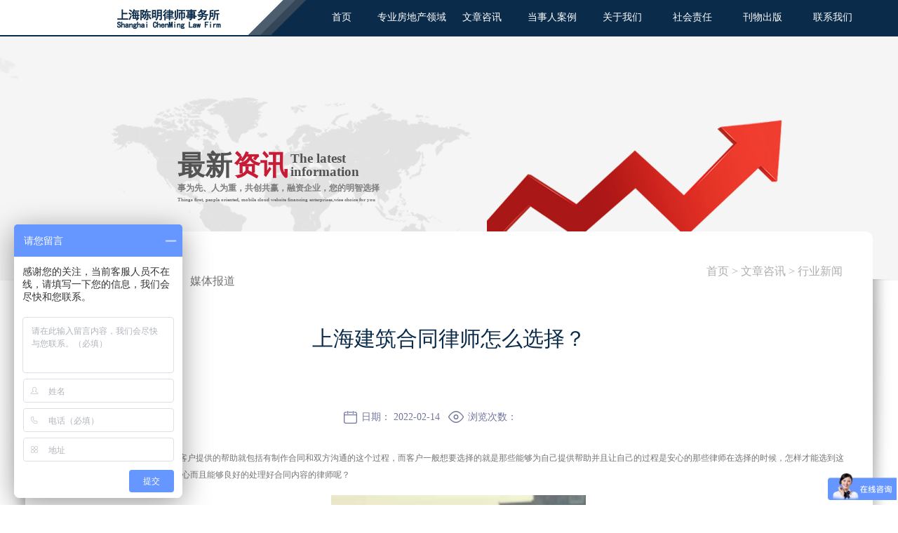

--- FILE ---
content_type: text/html;charset=utf-8
request_url: http://www.chenminglaw.com/news_view.aspx?TypeId=5&Id=953&FId=t2:5:2
body_size: 8971
content:
<!DOCTYPE HTML PUBLIC "-//W3C//DTD HTML 4.01 Transitional//EN" "http://www.w3c.org/TR/1999/REC-html401-19991224/loose.dtd">


<html lang="zh-cn" xmlns="http://www.w3.org/1999/xhtml">
<head><title>
	上海建筑合同律师怎么选择？_上海建筑合同律师-上海陈明律师事务所
</title><meta name="keywords" content="上海建筑合同律师"/><meta name="description" content="上海建筑合同律师会为客户提供的帮助就包括有制作合同和双方沟通的这个过程，而客户一般想要选择的就是那些能够为自己提供帮助并且让自己的过程是安心的那些律师在选择的时候，怎样才能选到这类能够让自己不用过多进行担心而且能够良好的处理好合同内容的律师呢？一.有名气的一般比较良好的上海建筑合同律师会有着良好的社"/><meta content="text/html; charset=utf-8" http-equiv="Content-Type" /><link id="css__news_view" rel="stylesheet" type="text/css" href="https://0.rc.xiniu.com/g4/M00/0B/37/CgAG0mEbbGyAWrTfAABE2_SEcEw222.css?d=20161027122524" /><link rel="bookmark" href="/Images/logo.ico" /><link rel="shortcut icon" href="/Images/logo.ico" />
	
	<script type="text/javascript" > var _jtime=new Date();function jqload(){window.jLoad=new Date()-_jtime;}function jqerror(){window.jLoad=-1;}</script>
	<script type="text/javascript" src="https://1.rc.xiniu.com/js/jq/jqueryV173.js" onload="jqload()" onerror ="jqerror()" id ="jquery"></script>
	<script type="text/javascript" src="https://1.rc.xiniu.com/js/pb/1/Public.js"></script>	
	<script type="text/javascript" src="https://1.rc.xiniu.com/js/tl/swfobject_modified.js"></script>
	<script type="text/javascript" src="https://1.rc.xiniu.com/js/tl/swfobject.js"></script>
	 

<script>
var _hmt = _hmt || [];
(function() {
  var hm = document.createElement("script");
  hm.src = "https://hm.baidu.com/hm.js?a10992c59ddf443f87df9a1ba1377ddb";
  var s = document.getElementsByTagName("script")[0]; 
  s.parentNode.insertBefore(hm, s);
})();
</script>

<script>
// 百度流量统计
var _hmt = _hmt || [];
(function() {
  var hm = document.createElement("script");
  hm.src = "https://hm.baidu.com/hm.js?d75675744106ff0b5e3c5628b0c248f1";
  var s = document.getElementsByTagName("script")[0]; 
  s.parentNode.insertBefore(hm, s);
})();
</script>
</head>
<body class="news_view_body">
<form method="get" id="form1" name="form1" NavigateId="2" data-pid="0218218218014501982032002092082042092022070196218014501982102080" data-mid="0208014501982032002092082042092022070196218014501982102080">
<div class="aspNetHidden">
<input type="hidden" name="__VIEWSTATE" id="__VIEWSTATE" value="" />
</div>

  
        
        <div id="ea_h">
            <div class="top">
                <div class="t_t">
                    
                    <div id="t_logo" class="t_logo"> 
                        
                        <div id="ea_l"><h1><a href="/" target="_self"><img alt="上海房产纠纷咨询" src="https://0.rc.xiniu.com/g1/M00/56/F1/CgAGS1fSYfWAKP29AAAb6yjxBBY077.png" /></a></h1></div>
                         
                        
                    </div>
                    
                    
                    <div id="t_ver" class="t_ver">
                        <ul>
                            
                        </ul>
                        
                    </div>
                    
                </div>

                
                <div id="ea_n">
                    
                    <div id="nav" class="nav">
                        <div class="nav_main">
                            <ul id="ShoveWebControl_VMenu1" class="type1Ul type1Ul_n000">
<li id="type1Li_n0" level=0 index=0 class="nav_menu1"><a href="/" target="_self" >首页</a></li>
<li id="type1Li_n8" level=0 data_id="8" type="n" index=1 class="nav_menu1">
<a href="sv_complex.aspx?Fid=n8:8:8" target="_self"><span name="ShoveWebControl_VMenu11950219738|T_Navigates|Id|8|Name">专业房地产领域</span></a><ul id="type1Ul_t801" style="display:none" class="type1Ul type1Ul_t801">
<li id="type1Li_t801_1" data_id="8_36" class="nav_menu2" type="t" index=1 level=1><a href="sv_complex.aspx?Fid=t8:36:8&TypeId=36" target="_self"><span name="ShoveWebControl_VMenu11768928835|T_NewsTypes|Id|36|Name">个人房产</span></a>
</li>
<li id="type1Li_t801_2" data_id="8_52" class="nav_menu2" type="t" index=2 level=1><a href="sv_complex.aspx?Fid=t8:52:8&TypeId=52" target="_self"><span name="ShoveWebControl_VMenu1412578800|T_NewsTypes|Id|52|Name">企业房产</span></a>
</li>
<li id="type1Li_t801_3" data_id="8_129" class="nav_menu2" type="t" index=3 level=1><a href="sv_complex.aspx?Fid=t8:129:8&TypeId=129" target="_self"><span name="ShoveWebControl_VMenu11216293904|T_NewsTypes|Id|129|Name">婚姻房产</span></a>
</li>
<li id="type1Li_t801_4" data_id="8_130" class="nav_menu2" type="t" index=4 level=1><a href="sv_complex.aspx?Fid=t8:130:8&TypeId=130" target="_self"><span name="ShoveWebControl_VMenu1144877056|T_NewsTypes|Id|130|Name">房屋继承</span></a>
</li>
</ul>
</li>
<li id="type1Li_n2" level=0 data_id="2" type="n" index=2 class="nav_menu1">
<a href="news_complex.aspx?FId=n2:2:2" target="_self"><span name="ShoveWebControl_VMenu1217368930|T_Navigates|Id|2|Name">文章咨讯</span></a><ul id="type1Ul_t201" style="display:none" class="type1Ul type1Ul_t201">
<li id="type1Li_t201_1" data_id="2_4" class="nav_menu2" type="t" index=1 level=1><a href="news_complex.aspx?FId=t2:4:2&TypeId=4" target="_self"><span name="ShoveWebControl_VMenu11095816635|T_NewsTypes|Id|4|Name">原创文章</span></a>
</li>
<li id="type1Li_t201_2" data_id="2_5" class="nav_menu2" type="t" index=2 level=1><a href="news_complex.aspx?FId=t2:5:2&TypeId=5" target="_self"><span name="ShoveWebControl_VMenu1147119991|T_NewsTypes|Id|5|Name">行业新闻</span></a>
</li>
<li id="type1Li_t201_3" data_id="2_28" class="nav_menu2" type="t" index=3 level=1><a href="news_complex.aspx?FId=t2:28:2&TypeId=28" target="_self"><span name="ShoveWebControl_VMenu1550404964|T_NewsTypes|Id|28|Name">媒体报道</span></a>
</li>
</ul>
</li>
<li id="type1Li_n4" level=0 data_id="4" type="n" index=3 class="nav_menu1">
<a href="case_complex.aspx?FId=n4:4:4" target="_self"><span name="ShoveWebControl_VMenu11997238778|T_Navigates|Id|4|Name">当事人案例</span></a><ul id="type1Ul_t401" style="display:none" class="type1Ul type1Ul_t401">
<li id="type1Li_t401_1" data_id="4_29" class="nav_menu2" type="t" index=1 level=1><a href="case_complex.aspx?FId=t4:29:4&TypeId=29" target="_self"><span name="ShoveWebControl_VMenu11174020463|T_NewsTypes|Id|29|Name">个人房产</span></a>
</li>
<li id="type1Li_t401_2" data_id="4_30" class="nav_menu2" type="t" index=2 level=1><a href="case_complex.aspx?FId=t4:30:4&TypeId=30" target="_self"><span name="ShoveWebControl_VMenu144878304|T_NewsTypes|Id|30|Name">企业房产</span></a>
</li>
<li id="type1Li_t401_3" data_id="4_139" class="nav_menu2" type="t" index=3 level=1><a href="case_complex.aspx?FId=t4:139:4&TypeId=139" target="_self"><span name="ShoveWebControl_VMenu1411218394|T_NewsTypes|Id|139|Name">婚姻房产</span></a>
</li>
<li id="type1Li_t401_4" data_id="4_140" class="nav_menu2" type="t" index=4 level=1><a href="case_complex.aspx?FId=t4:140:4&TypeId=140" target="_self"><span name="ShoveWebControl_VMenu11049383073|T_NewsTypes|Id|140|Name">房屋继承</span></a>
</li>
</ul>
</li>
<li id="type1Li_n1" level=0 data_id="1" type="n" index=4 class="nav_menu1">
<a href="about_complex.aspx?FId=n1:1:1" rel="nofollow" target="_self"><span name="ShoveWebControl_VMenu11030880589|T_Navigates|Id|1|Name">关于我们</span></a><ul id="type1Ul_t101" style="display:none" class="type1Ul type1Ul_t101">
<li id="type1Li_t101_1" data_id="1_1" class="nav_menu2" type="t" index=1 level=1><a href="about_complex.aspx?FId=t1:1:1&TypeId=1" rel="nofollow" target="_self"><span name="ShoveWebControl_VMenu11867095754|T_NewsTypes|Id|1|Name">律所介绍</span></a>
</li>
<li id="type1Li_t101_2" data_id="1_2" class="nav_menu2" type="t" index=2 level=1><a href="about_complex.aspx?FId=t1:2:1&TypeId=2" rel="nofollow" target="_self"><span name="ShoveWebControl_VMenu1836016274|T_NewsTypes|Id|2|Name">主任致辞</span></a>
</li>
<li id="type1Li_t101_3" data_id="1_3" class="nav_menu2" type="t" index=3 level=1><a href="honor.aspx?TypeID=3&fid=t1:3:1" rel="nofollow" target="_self"><span name="ShoveWebControl_VMenu11063641371|T_NewsTypes|Id|3|Name">团队荣誉</span></a>
</li>
<li id="type1Li_t101_4" data_id="1_26" class="nav_menu2" type="t" index=4 level=1><a href="video.aspx" rel="nofollow" target="_self"><span name="ShoveWebControl_VMenu11519259050|T_NewsTypes|Id|26|Name">律所视频</span></a>
</li>
</ul>
</li>
<li id="type1Li_n25" level=0 data_id="25" type="n" index=5 class="nav_menu1">
<a href="solution_complex.aspx?FId=n25:25:25" rel="nofollow" target="_self"><span name="ShoveWebControl_VMenu1762266443|T_Navigates|Id|25|Name">社会责任</span></a><ul id="type1Ul_t2501" style="display:none" class="type1Ul type1Ul_t2501">
<li id="type1Li_t2501_1" data_id="25_63" class="nav_menu2" type="t" index=1 level=1><a href="solution_complex.aspx?FId=t25:63:25&TypeId=63" rel="nofollow" target="_self"><span name="ShoveWebControl_VMenu11679758005|T_NewsTypes|Id|63|Name">公益活动</span></a>
</li>
</ul>
</li>
<li id="type1Li_n19" level=0 data_id="19" type="n" index=6 class="nav_menu1">
<a href="clients_complex.aspx?FId=n19:19:19" rel="nofollow" target="_self"><span name="ShoveWebControl_VMenu1533228993|T_Navigates|Id|19|Name">刊物出版</span></a><ul id="type1Ul_t1901" style="display:none" class="type1Ul type1Ul_t1901">
<li id="type1Li_t1901_1" data_id="19_127" class="nav_menu2" type="t" index=1 level=1><a href="clients_complex.aspx?FId=t19:127:19&TypeId=127" rel="nofollow" target="_self"><span name="ShoveWebControl_VMenu11432968490|T_NewsTypes|Id|127|Name">企业内刊</span></a>
</li>
</ul>
</li>
<li id="type1Li_n7" level=0 data_id="7" type="n" index=7 class="nav_menu1">
<a href="contact.aspx?FId=n7:7:7" rel="nofollow" target="_self"><span name="ShoveWebControl_VMenu1501579483|T_Navigates|Id|7|Name">联系我们</span></a><ul id="type1Ul_t701" style="display:none" class="type1Ul type1Ul_t701">
<li id="type1Li_t701_1" data_id="7_13" class="nav_menu2" type="t" index=1 level=1><a href="contact.aspx?FId=t7:13:7&TypeId=13" rel="nofollow" target="_self"><span name="ShoveWebControl_VMenu1108169813|T_NewsTypes|Id|13|Name">静安区</span></a>
</li>
</ul>
</li>
</ul>
<script type="text/javascript">var ShoveWebControl_VMenu1={normal:{class1:'nav_menu1',class2:'nav_menu2',class3:'nav_menu3',class4:'nav_menu4',class5:'nav_menu5',class6:'nav_menu6'},visited:{class1:'nav_menu1_2',class2:'nav_menu2_2',class3:'nav_menu3_2',class4:'nav_menu4_2',class5:'nav_menu5_2',class6:'nav_menu6_2',class6:'nav_menu6_2'},home:{defaultClass:'nav_menu1',visitedClass:'nav_menu1_2'},content:{defaultClass:'',visitedClass:'',focusClass:''},focus:{class1:'nav_menu1_cur',class2:'nav_menu2_cur',class3:'nav_menu3_cur',class4:'nav_menu4_cur',class5:'nav_menu5_cur',class6:'nav_menu6_cur'},beforeTag:{packUpClass:'',packDownClass:''},expendEffect:1,aniEffect:3,fIdParam:'FId',topUlId:'ShoveWebControl_VMenu1',homeLiId:'type1Li_n0'};ShoveWebControl_VMenu1.menu=new BaseControlMenu();ShoveWebControl_VMenu1.menu.Init('ShoveWebControl_VMenu1',ShoveWebControl_VMenu1);ShoveWebControl_VMenu1.menu.InitMenu('type1Ul_n000',ShoveWebControl_VMenu1);</script>
                        </div>
                        
                    </div>
                    </div>
                
 
            </div>
             
        </div>
        

  
        
        <div id="ea_ba">
			
            <div id="news_banner" class="news_banner">
                <div class="news_banner_m">
                    <img src="https://1.rc.xiniu.com/rc/Banners/3590/images/ibpsp1_news_banner.jpg?d=20160906143641" alt="" />
                </div>
                
            </div>
            
            
                    <div class="banner_wenzibianji" id="banner_wenzibianji">
                        <div class="banner_wenzibianji_cc">
                            <span class="banner_bianji1">
                            
                            <span name="_edi_cnews_101">最新</span>
                            
                            </span>
                            <span class="banner_bianji2">
                            
                            <span name="_edi_cnews_102">资讯</span>
                            
                            </span>
                            <span class="banner_bianji3">
                            
                            <span name="_edi_cnews_103">The latest</span>
                            
                            </span>
                            <span class="banner_bianji4">
                            
                            <span name="_edi_cnews_104">information</span>
                            
                            </span>
                            <span class="banner_bianji5">
                            
                            <span name="_edi_cnews_105">事为先、人为重，共创共赢，融资企业，您的明智选择</span>
                            
                            </span>
                            <span class="banner_bianji6">
                            
                            <span name="_edi_cnews_106">Things first, people oriented, mobile cloud website financing enterprises,wise choice for you</span>
                            
                            </span>
                        </div>
                    </div>
                    
            
        </div>
        
        <div id="ea_c">
            <div class="n_main">
                <div class="n_content">
                   <img class="left_yinying" src="https://0.rc.xiniu.com/g1/M00/55/EE/CgAGTFfOhnSARV_tAAALN19GkME529.png">
    <img class="right_yinying" src="https://0.rc.xiniu.com/g1/M00/55/EE/CgAGTFfOhreAKUHOAAALEQwIqa8507.png">
                  
                            <div id="n_content_right_name_r" class="n_content_right_name_r"> 
                                <ul>
                                    <li><span class="n_r_wz1">
                                        
                                        <span name="_n_r_wz1">您现在的位置：</span>
                                        
                                    </span><span class="n_r_wz2">
                                        <a href="/">
                                            <span name="_n_r_wz2">首页</span>
                                            </a>
                                    </span><span class="n_r_wz3">></span>
                                   <span class="n_r_wz4">
                                            <span id='ShoveWebControl_Text_news'><a href="news.aspx?fid=n2:2:2" target="_self">文章咨讯</a></span>
                                        </span>
                                        <span class="n_r_wz5">></span>
                                        <span class="n_r_wz6">
                                            <a href="news.aspx?TypeId=5&FId=t2:5:2" class="curr1">行业新闻</a>
                                        </span>
                                    </li>
                                    <li>
                                        <img src="https://1.rc.xiniu.com/rc/Contents/24188/Images/icpsp1_n_right_wz.png" alt="" />
                                    </li>
                                </ul>
                                
                            </div>

                    <div class="n_content_left"></div>
                    <div class="n_content_right">
                        <div class="n_content_right_name">


                        <div id="n_content_left_cnt" class="n_content_left_cnt">
                            <ul id="ShoveWebControl_VMenu2" class="left_typeUl left_typeUl_n000" style="display:none">
<ul id="left_typeUl_t200" class="left_typeUl left_typeUl_t200">
<li id="left_typeLi_t200_1" data_id="2_4" class="left_menu1" type="t" index=1 level=0><a href="news.aspx?TypeId=4&FId=t2:4:2" target="_self"><span name="ShoveWebControl_VMenu21336701014|T_NewsTypes|Id|4|Name">原创文章</span></a>
</li>
<li id="left_typeLi_t200_2" data_id="2_5" class="left_menu1" type="t" index=2 level=0><a href="news.aspx?TypeId=5&FId=t2:5:2" target="_self"><span name="ShoveWebControl_VMenu21631499440|T_NewsTypes|Id|5|Name">行业新闻</span></a>
</li>
<li id="left_typeLi_t200_3" data_id="2_28" class="left_menu1" type="t" index=3 level=0><a href="news.aspx?TypeId=28&FId=t2:28:2" target="_self"><span name="ShoveWebControl_VMenu21382959496|T_NewsTypes|Id|28|Name">媒体报道</span></a>
</li>
</ul>
</ul>
<script type="text/javascript">var ShoveWebControl_VMenu2={normal:{class1:'left_menu1',class2:'left_menu2',class3:'left_menu3',class4:'left_menu4',class5:'left_menu5',class6:'left_menu6'},visited:{class1:'left_menu1_2',class2:'left_menu2_2',class3:'left_menu3_2',class4:'left_menu4_2',class5:'left_menu5_2',class6:'left_menu6_2',class6:'left_menu6_2'},home:{defaultClass:'nav_menu1',visitedClass:'nav_menu1_2'},content:{defaultClass:'',visitedClass:'',focusClass:''},focus:{class1:'left_menu1_cur',class2:'left_menu2_cur',class3:'left_menu3_cur',class4:'left_menu4_cur',class5:'left_menu5_cur',class6:'left_menu6_cur'},beforeTag:{packUpClass:'',packDownClass:''},expendEffect:1,aniEffect:2,fIdParam:'FId',topUlId:'ShoveWebControl_VMenu2'};ShoveWebControl_VMenu2.menu=new BaseControlMenu();ShoveWebControl_VMenu2.menu.Init('ShoveWebControl_VMenu2',ShoveWebControl_VMenu2);;</script>
                            
                        </div>

                        </div>
                        <div class="n_content_right_m">
                            
                            <div id="xn_c_newsv_1_warp" class="xn_c_newsv_1_warp">
                                <div class="xn_c_newsv_1_title">
                                    <h2><span id='xn_c_newsv_1_Text1'>上海建筑合同律师怎么选择？</span></h2>                             
                                </div>
                              <div class="xn_c_newsv_1">  
                              <div id="xn_c_newsv_1_date" class="xn_c_newsv_1_date">
                                    <span class="xn_c_newsv_1_date1">日期：</span>
                                    <span id='xn_c_newsv_1_Text2'>2022-02-14</span>                                  
                                </div>
                                <div class="xn_c_newsv_1_click">
                                    <span class="xn_c_newsv_1_click1">浏览次数：</span>
                                    <span id='xn_c_newsv_1_Text3'>66</span><script type='text/javascript'>var cvc=$('#xn_c_newsv_1_Text3');cvc.hide();AjaxMethod('Common','UpdateClickCount',{field:'ClickCount',nid:-1,tid:10010,id:953},function(data){cvc.text(data);cvc.show();});</script>                                 
                                </div>
                                </div>
                            </div>


                            <div id="xn_c_casev_2_warp" class="xn_c_casev_2_warp">
                                <span id='xn_c_casev_2_Text4'><p style="text-indent: 32px; margin-bottom: 16.5px;"><a href="http://www.chenminglaw.com" target="_blank"><strong>上海建筑合同律师</strong></a>会为客户提供的帮助就包括有制作合同和双方沟通的这个过程，而客户一般想要选择的就是那些能够为自己提供帮助并且让自己的过程是安心的那些律师在选择的时候，怎样才能选到这类能够让自己不用过多进行担心而且能够良好的处理好合同内容的律师呢？</p><p style="text-align:center"><img width="363" height="220"    src="https://boss.niuren.com/upload/image/2021/12/21/6377571380222971092769382.png" title="上海建筑合同律师.png" alt="上海建筑合同律师.png"/></p><p style="text-indent: 32px; margin-bottom: 16.5px;">一. 有名气的</p><p style="text-indent: 32px; margin-bottom: 16.5px;">一般比较良好的上海建筑合同律师会有着良好的社会名气，因为这种律师会进行许多的合同撰写和编写工作在社会上所起到的影响也会比较大，一般很多的合作过的人都会对其赞不绝口从这一方面来进行选择，能够有效的保障客户选择之后不会出现律师不给到自己提供相应的服务和帮助的情况。</p><p style="text-indent: 32px; margin-bottom: 16.5px;">二. 办事能力强的</p><p style="text-indent: 32px; margin-bottom: 16.5px;">客户在选择建筑合同律师的时候会参考其工作能力是否良好因为一般工作能力良好的律师，在进行工作的过程当中会非常的快速并且在规定时间内会给到客户相应所需要的材料，让客户提出的任何建议都能够得到反馈而不是会出现对待客户反映较为迟钝或者拖延客户的情况。</p><p style="text-indent: 32px; margin-bottom: 16.5px;">三. 工作过程严谨的</p><p style="text-indent: 32px; margin-bottom: 16.5px;">其实一个良好的建筑合同律师在对待合同内容的时候是非常严谨的因为合同如果签订好之后，就需要按照合同当中所履行的内容去进行后续流程如果说合同当中存在着一些对客户不太良好的条例，就可能会导致客户在后面处于被动的状态此时律师就需要负一定的责任。</p><p style="text-indent: 32px; margin-bottom: 16.5px;">当明白了上方的三个有关于上海建筑合同律师去怎么选择之后可以发现的是在选择律师的时候需要让律师能够以良好的工作服务态度来面对客户，并且这个律师在行业内会有着较高的地位并且再给到客户帮助的时候是，有耐心的职业操守方式去进行客户的沟通交流和对待的。</p></span>
                                <div class="clear"></div>
                                
                            </div>


                                <div id="xn_c_casev_3_warp" class="xn_c_casev_3_warp">
                                   
                                    <div id="EIMS_C_3_1_ShowInfo" style="COLOR: red"></div>
                                    <div id="EIMS_C_3_1_box_div">
                                        <span id="EIMS_C_3_1_Upli" class="EIMS_C_3_1_page">
                                            <a href="/news_view.aspx?TypeId=5&Id=961&FId=t2:5:2" id="EIMS_C_3_1_Up" title="上海建筑工程律师介绍：建筑工程施工需要满足哪些条件">上一篇：<span id="EIMS_C_3_1_UpNew">上海建筑工程律师介绍：建筑工程施工需要满足哪些条件</span></a></span><span id="EIMS_C_3_1_Downli" class="EIMS_C_3_1_page"><a href="/news_view.aspx?TypeId=5&Id=952&FId=t2:5:2" id="EIMS_C_3_1_Down" title="为什么上海公司股权纠纷律师处理案件效果好">下一篇：<span id="EIMS_C_3_1_DownNew">为什么上海公司股权纠纷律师处理案件效果好</span></a> 
                                        </span>
                                    </div>
                                    
                                    
                                    
                                </div>

                        </div> 
                        </div>
                    </div>
                        
    <div class="xin_c_4_ep">
        <div>
            
                <div id="xn_c_41c_wrap" class="xn_c_41c_wrap">
                    
                    <div class="xn_c_41c_f">
                        <div class="xn_c_41c_t">
                            <span class="xn_c_41c_t1">
                                <span name="_xn_c_41c501">相关推荐新闻</span>
                            </span>
                        </div>
                            <div class="xn_c_41c_m">
                                <ul>
                                    
                                            <li class="xn_c_41c_m_news">
                                                <div class="xn_c_41c_m_news_tit">
                                                    <a title='选择上海房产律师咨询有什么优势？' href='news_view.aspx?TypeId=5&Id=1040&Fid=t2:5:2' target="_blank">
                                                        选择上海房产律师咨询有什么优势？
                                                    </a>
                                                </div>
                                            </li>
                                        
                                            <li class="xn_c_41c_m_news">
                                                <div class="xn_c_41c_m_news_tit">
                                                    <a title='选择上海建筑合同律师究竟有什么好处？' href='news_view.aspx?TypeId=5&Id=1039&Fid=t2:5:2' target="_blank">
                                                        选择上海建筑合同律师究竟有什么好处？
                                                    </a>
                                                </div>
                                            </li>
                                        
                                            <li class="xn_c_41c_m_news">
                                                <div class="xn_c_41c_m_news_tit">
                                                    <a title='为什么要选择上海拆迁律师团队呢？' href='news_view.aspx?TypeId=5&Id=1038&Fid=t2:5:2' target="_blank">
                                                        为什么要选择上海拆迁律师团队呢？
                                                    </a>
                                                </div>
                                            </li>
                                        
                                            <li class="xn_c_41c_m_news">
                                                <div class="xn_c_41c_m_news_tit">
                                                    <a title='关于上海拆迁律师团队的小知识' href='news_view.aspx?TypeId=5&Id=1037&Fid=t2:5:2' target="_blank">
                                                        关于上海拆迁律师团队的小知识
                                                    </a>
                                                </div>
                                            </li>
                                        
                                            <li class="xn_c_41c_m_news">
                                                <div class="xn_c_41c_m_news_tit">
                                                    <a title='上海律师咨询的技术优势有哪些？' href='news_view.aspx?TypeId=5&Id=1036&Fid=t2:5:2' target="_blank">
                                                        上海律师咨询的技术优势有哪些？
                                                    </a>
                                                </div>
                                            </li>
                                        
                                            <li class="xn_c_41c_m_news">
                                                <div class="xn_c_41c_m_news_tit">
                                                    <a title='上海拆迁律师团队介绍房屋征收的6个维权技巧！' href='news_view.aspx?TypeId=5&Id=1035&Fid=t2:5:2' target="_blank">
                                                        上海拆迁律师团队介绍房屋征收的6个维权技巧！
                                                    </a>
                                                </div>
                                            </li>
                                        
                                </ul>
                            </div>
                    </div>
                    
                    
                </div>                    

        </div>
    </div>
      
                    <div class="clear"></div>
                </div>
            </div>
        </div>
        
  
  
        <div id="ea_b">
            <div class="foot">
                <div class="foot_c">

                    <div class="xn_f_1_warp" id="xn_f_1_warp">
                        
                        <div class="xn_f_1_box">
                            
                        </div>
                        
                    </div>


                    <div class="xn_f_2_warp" id="xn_f_2_warp">
                        
                        <div class="xn_f_2_box">
                            
                                    <div id="xn_f_2_Data1_xn_f_2_row_0" class="xn_f_2_clas1"><p><br/></p><script>var _hmt = _hmt || [];
(function() {
  var hm = document.createElement("script");
  hm.src = "https://hm.baidu.com/hm.js?a10992c59ddf443f87df9a1ba1377ddb";
  var s = document.getElementsByTagName("script")[0]; 
  s.parentNode.insertBefore(hm, s);
})();</script></div>
                                
                                    <div id="xn_f_2_Data1_xn_f_2_row_1" class="xn_f_2_clas2"><div style="width:300px;margin-left: 30%;"><a rel="nofollow" target="_blank" href="http://www.beian.gov.cn/portal/registerSystemInfo?recordcode=31010802002218" style="display:inline-block;text-decoration:none;height:20px;line-height:20px;"><img src="https://0.rc.xiniu.com/g2/M00/40/D1/CgAGfFonitOAUJ8NAABLOOn9ZJA868.png" style="float:left;margin-top:3px;"/><p style="float:left;height:20px;font-size: 14px;line-height:28px;margin: 0px 0px 0px 5px; color:#fff;">沪公网安备 31010802002218号</p></a></div></div>
                                
                        </div>
                        
                    </div>


                    <div id="xn_f_10_wrap" class="xn_f_10_wrap">
                        <div class="xn_f_10_main">
                            <ul id="xn_f_10_VMenu1" class="navtype1Ul navtype1Ul_n000">
<li id="navtype1Li_n0" level=0 index=0 class="xn_f_10_menu1"><a href="/" target="_self" >首页</a></li>
<li id="navtype1Li_n8" level=0 data_id="8" type="n" index=1 class="xn_f_10_menu1">
<a href="sv_complex.aspx?Fid=n8:8:8" target="_self"><span name="xn_f_10_VMenu11336701014|T_Navigates|Id|8|Name">专业房地产领域</span></a><ul id="navtype1Ul_t801" style="display:none" class="navtype1Ul navtype1Ul_t801">
<li id="navtype1Li_t801_1" data_id="8_36" class="xn_f_10_menu2" type="t" index=1 level=1><a href="sv_complex.aspx?Fid=t8:36:8&TypeId=36" target="_self"><span name="xn_f_10_VMenu11631499440|T_NewsTypes|Id|36|Name">个人房产</span></a>
</li>
<li id="navtype1Li_t801_2" data_id="8_52" class="xn_f_10_menu2" type="t" index=2 level=1><a href="sv_complex.aspx?Fid=t8:52:8&TypeId=52" target="_self"><span name="xn_f_10_VMenu11382959496|T_NewsTypes|Id|52|Name">企业房产</span></a>
</li>
<li id="navtype1Li_t801_3" data_id="8_129" class="xn_f_10_menu2" type="t" index=3 level=1><a href="sv_complex.aspx?Fid=t8:129:8&TypeId=129" target="_self"><span name="xn_f_10_VMenu12127617505|T_NewsTypes|Id|129|Name">婚姻房产</span></a>
</li>
<li id="navtype1Li_t801_4" data_id="8_130" class="xn_f_10_menu2" type="t" index=4 level=1><a href="sv_complex.aspx?Fid=t8:130:8&TypeId=130" target="_self"><span name="xn_f_10_VMenu1812947363|T_NewsTypes|Id|130|Name">房屋继承</span></a>
</li>
</ul>
</li>
<li id="navtype1Li_n2" level=0 data_id="2" type="n" index=2 class="xn_f_10_menu1">
<a href="news_complex.aspx?FId=n2:2:2" target="_self"><span name="xn_f_10_VMenu11550624486|T_Navigates|Id|2|Name">文章咨讯</span></a><ul id="navtype1Ul_t201" style="display:none" class="navtype1Ul navtype1Ul_t201">
<li id="navtype1Li_t201_1" data_id="2_4" class="xn_f_10_menu2" type="t" index=1 level=1><a href="news_complex.aspx?FId=t2:4:2&TypeId=4" target="_self"><span name="xn_f_10_VMenu11378219261|T_NewsTypes|Id|4|Name">原创文章</span></a>
</li>
<li id="navtype1Li_t201_2" data_id="2_5" class="xn_f_10_menu2" type="t" index=2 level=1><a href="news_complex.aspx?FId=t2:5:2&TypeId=5" target="_self"><span name="xn_f_10_VMenu11391446251|T_NewsTypes|Id|5|Name">行业新闻</span></a>
</li>
<li id="navtype1Li_t201_3" data_id="2_28" class="xn_f_10_menu2" type="t" index=3 level=1><a href="news_complex.aspx?FId=t2:28:2&TypeId=28" target="_self"><span name="xn_f_10_VMenu11749871094|T_NewsTypes|Id|28|Name">媒体报道</span></a>
</li>
</ul>
</li>
<li id="navtype1Li_n4" level=0 data_id="4" type="n" index=3 class="xn_f_10_menu1">
<a href="case_complex.aspx?FId=n4:4:4" target="_self"><span name="xn_f_10_VMenu11675927097|T_Navigates|Id|4|Name">当事人案例</span></a><ul id="navtype1Ul_t401" style="display:none" class="navtype1Ul navtype1Ul_t401">
<li id="navtype1Li_t401_1" data_id="4_29" class="xn_f_10_menu2" type="t" index=1 level=1><a href="case_complex.aspx?FId=t4:29:4&TypeId=29" target="_self"><span name="xn_f_10_VMenu12108823556|T_NewsTypes|Id|29|Name">个人房产</span></a>
</li>
<li id="navtype1Li_t401_2" data_id="4_30" class="xn_f_10_menu2" type="t" index=2 level=1><a href="case_complex.aspx?FId=t4:30:4&TypeId=30" target="_self"><span name="xn_f_10_VMenu11259858284|T_NewsTypes|Id|30|Name">企业房产</span></a>
</li>
<li id="navtype1Li_t401_3" data_id="4_139" class="xn_f_10_menu2" type="t" index=3 level=1><a href="case_complex.aspx?FId=t4:139:4&TypeId=139" target="_self"><span name="xn_f_10_VMenu11448805710|T_NewsTypes|Id|139|Name">婚姻房产</span></a>
</li>
<li id="navtype1Li_t401_4" data_id="4_140" class="xn_f_10_menu2" type="t" index=4 level=1><a href="case_complex.aspx?FId=t4:140:4&TypeId=140" target="_self"><span name="xn_f_10_VMenu1980261212|T_NewsTypes|Id|140|Name">房屋继承</span></a>
</li>
</ul>
</li>
<li id="navtype1Li_n1" level=0 data_id="1" type="n" index=4 class="xn_f_10_menu1">
<a href="about_complex.aspx?FId=n1:1:1" rel="nofollow" target="_self"><span name="xn_f_10_VMenu1580600102|T_Navigates|Id|1|Name">关于我们</span></a><ul id="navtype1Ul_t101" style="display:none" class="navtype1Ul navtype1Ul_t101">
<li id="navtype1Li_t101_1" data_id="1_1" class="xn_f_10_menu2" type="t" index=1 level=1><a href="about_complex.aspx?FId=t1:1:1&TypeId=1" rel="nofollow" target="_self"><span name="xn_f_10_VMenu11513165377|T_NewsTypes|Id|1|Name">律所介绍</span></a>
</li>
<li id="navtype1Li_t101_2" data_id="1_2" class="xn_f_10_menu2" type="t" index=2 level=1><a href="about_complex.aspx?FId=t1:2:1&TypeId=2" rel="nofollow" target="_self"><span name="xn_f_10_VMenu12132065882|T_NewsTypes|Id|2|Name">主任致辞</span></a>
</li>
<li id="navtype1Li_t101_3" data_id="1_3" class="xn_f_10_menu2" type="t" index=3 level=1><a href="honor.aspx?TypeID=3&fid=t1:3:1" rel="nofollow" target="_self"><span name="xn_f_10_VMenu11664439664|T_NewsTypes|Id|3|Name">团队荣誉</span></a>
</li>
<li id="navtype1Li_t101_4" data_id="1_26" class="xn_f_10_menu2" type="t" index=4 level=1><a href="video.aspx" rel="nofollow" target="_self"><span name="xn_f_10_VMenu142247508|T_NewsTypes|Id|26|Name">律所视频</span></a>
</li>
</ul>
</li>
<li id="navtype1Li_n25" level=0 data_id="25" type="n" index=5 class="xn_f_10_menu1">
<a href="solution_complex.aspx?FId=n25:25:25" rel="nofollow" target="_self"><span name="xn_f_10_VMenu11188498024|T_Navigates|Id|25|Name">社会责任</span></a><ul id="navtype1Ul_t2501" style="display:none" class="navtype1Ul navtype1Ul_t2501">
<li id="navtype1Li_t2501_1" data_id="25_63" class="xn_f_10_menu2" type="t" index=1 level=1><a href="solution_complex.aspx?FId=t25:63:25&TypeId=63" rel="nofollow" target="_self"><span name="xn_f_10_VMenu11051544195|T_NewsTypes|Id|63|Name">公益活动</span></a>
</li>
</ul>
</li>
<li id="navtype1Li_n19" level=0 data_id="19" type="n" index=6 class="xn_f_10_menu1">
<a href="clients_complex.aspx?FId=n19:19:19" rel="nofollow" target="_self"><span name="xn_f_10_VMenu11383254469|T_Navigates|Id|19|Name">刊物出版</span></a><ul id="navtype1Ul_t1901" style="display:none" class="navtype1Ul navtype1Ul_t1901">
<li id="navtype1Li_t1901_1" data_id="19_127" class="xn_f_10_menu2" type="t" index=1 level=1><a href="clients_complex.aspx?FId=t19:127:19&TypeId=127" rel="nofollow" target="_self"><span name="xn_f_10_VMenu11728727588|T_NewsTypes|Id|127|Name">企业内刊</span></a>
</li>
</ul>
</li>
<li id="navtype1Li_n7" level=0 data_id="7" type="n" index=7 class="xn_f_10_menu1">
<a href="contact.aspx?FId=n7:7:7" rel="nofollow" target="_self"><span name="xn_f_10_VMenu1877351515|T_Navigates|Id|7|Name">联系我们</span></a><ul id="navtype1Ul_t701" style="display:none" class="navtype1Ul navtype1Ul_t701">
<li id="navtype1Li_t701_1" data_id="7_13" class="xn_f_10_menu2" type="t" index=1 level=1><a href="contact.aspx?FId=t7:13:7&TypeId=13" rel="nofollow" target="_self"><span name="xn_f_10_VMenu11641398910|T_NewsTypes|Id|13|Name">静安区</span></a>
</li>
</ul>
</li>
</ul>
<script type="text/javascript">var xn_f_10_VMenu1={normal:{class1:'xn_f_10_menu1',class2:'xn_f_10_menu2',class3:'xn_f_10_menu3',class4:'xn_f_10_menu4',class5:'xn_f_10_menu5',class6:'xn_f_10_menu6'},visited:{class1:'xn_f_10_menu1_2',class2:'xn_f_10_menu2_2',class3:'xn_f_10_menu3_2',class4:'xn_f_10_menu4_2',class5:'xn_f_10_menu5_2',class6:'xn_f_10_menu6_2',class6:'xn_f_10_menu6_2'},home:{defaultClass:'xn_f_10_menu1',visitedClass:'xn_f_10_menu1_2'},content:{defaultClass:'',visitedClass:'',focusClass:''},focus:{class1:'xn_f_10_menu1_cur',class2:'xn_f_10_menu2_cur',class3:'xn_f_10_menu3_cur',class4:'xn_f_10_menu4_cur',class5:'xn_f_10_menu5_cur',class6:'xn_f_10_menu6_cur'},beforeTag:{packUpClass:'',packDownClass:''},expendEffect:1,aniEffect:3,fIdParam:'FId',topUlId:'xn_f_10_VMenu1',homeLiId:'navtype1Li_n0'};xn_f_10_VMenu1.menu=new BaseControlMenu();xn_f_10_VMenu1.menu.Init('xn_f_10_VMenu1',xn_f_10_VMenu1);xn_f_10_VMenu1.menu.InitMenu('navtype1Ul_n000',xn_f_10_VMenu1);</script>
                        </div>
                        
                    </div>



                    <div id="foot_copy" class="foot_copy">
                        <div class="foot_copy_name">
                            <span name="_foot_copy1|">Copyright &copy;2005 - 2013 上海陈明律师事务所</span>
                        </div>
                        <div class="foot_copy_ba">
                            <a rel="nofollow" href="https://beian.miit.gov.cn" target="_blank">
                                <span name="_foot_copy2|" >沪ICP备11004152号&nbsp;</span>
                            </a>
                        </div>
<div class="foot_copy_ba"><a href="/siteMap.html" class="foot_copy_map" target="_blank">&nbsp;&nbsp;网站地图</a></div> 
 
 <div class="foot_copy_ba"><span class="xn_brand">犀牛云提供云计算服务</span></div> </div>

</div>
            </div>
        </div>        
        

   <div id="ea_m">
		
	    
            
            <div class="xn_m_2_wrap" NewMarket="true" id="xn_m_2_wrap">
                
                <div class="xn_m_2_head"><div class="close" id="xn_m_2_close">X</div></div>
                <div class="xn_m_2_cent" id="xn_m_2_cent">
                    <div class="xn_m_2_markrt_qq xn_m_2_mbox">
                        <div class="xn_m_2_orderId">
                            <span id='xn_m_2_order1'>等待加载动态数据...</span>
                        </div>
                        <h4><span id='xn_m_2_Text1'>等待加载动态数据...</span></h4>
                        <ul class="xn_m_2_qq_ul">
                            
                        </ul>
                    </div>
                    <div class="xn_m_2_markrt_sky xn_m_2_mbox">
                        <div class="xn_m_2_orderId">
                            <span id='xn_m_2_order2'>等待加载动态数据...</span>
                        </div>
                        <h4><span id='xn_m_2_Text2'>等待加载动态数据...</span></h4>
                        <ul class="xn_m_2_sky_ul">
                            
                        </ul>
                    </div>
                    <div class="xn_m_2_markrt_ali xn_m_2_mbox">
                        <div class="xn_m_2_orderId">
                            <span id='xn_m_2_order3'>等待加载动态数据...</span>
                        </div>
                        <h4><span id='xn_m_2_Text3'>等待加载动态数据...</span></h4>
                        <ul class="xn_m_2_ali_ul">
                            
                        </ul>
                    </div>
                    <div class="xn_m_2_telephone xn_m_2_mbox">
                        <div class="xn_m_2_orderId">
                            <span id='xn_m_2_order5'>等待加载动态数据...</span>
                        </div>
                        <h4><span id='xn_m_2_Text5'>等待加载动态数据...</span></h4>
                        <ul class="xn_m_2_tel_ul">
                            
                        </ul>
                    </div>
                    <div class="xn_m_2_markrt_code xn_m_2_mbox">
                        <div class="xn_m_2_orderId">
                            <span id='xn_m_2_order4'>等待加载动态数据...</span>
                        </div>
                        <h4><span id='xn_m_2_Text4'>等待加载动态数据...</span></h4>
                        <ul class="xn_m_2_markrt_code_ul">
                            
                        </ul>
                    </div>                    
                </div>
                <div class="xn_m_2_foot"></div>
                <div class="xn_m_2_small_but" id="xn_m_2_small_but">展开</div>
                                
            </div>
            
		
   </div>


<div id="ea_wj"></div>


<div id="ea_pi"></div>



  <input type="hidden" id="pageId" value="11" />
  <script id="js__news_view" type="text/javascript" src="https://0.rc.xiniu.com/g2/M00/4B/27/CgAGe1pWLlmALYC_AAAXiiwZfOc3096.js?d=20161027122151" ></script>

<script type='text/javascript'>(function(){var k=new Date,f=null,h=function(){window.acessFinish=new Date-k};window.addEventListener?window.addEventListener('load',h):window.attachEvent&&window.attachEvent('onload',h);var f=setTimeout(function(){f&&clearTimeout(f);var b=document.location.href,a;a=/\.html|.htm/.test(document.location.href)?document.forms[0].getAttribute('Page'):'';var c=window.document.referrer,b='/Admin/Access/Load.ashx?req\x3d'+d(b);a&&(b+='\x26f\x3d'+d(a));a=d(c);if(3200<a.length){var e=c.indexOf('?');0<e&&(a=d(c.substr(0,e)))}b+='\x26ref\x3d'+a+'\x26sw\x3d'+screen.width+'\x26sh\x3d'+screen.height;b+='\x26cs\x3d'+(window.jLoad?window.jLoad:-1);b+='\x26_t\x3d'+Math.random();b+='\x26ht\x3d'+d(('https:'==document.location.protocol?'https://':'http://')+document.domain);'off'==sessionStorage.getItem('cookie')&&(b+='\x26ck\x3doff');$?$.getScript(b):(c=document.createElement('script'),c.src=b,document.body.appendChild(c))},3E3),g=null,d=function(b){if(!b)return b;if(!g){g={};for(var a=0;10>a;a++)g[String.fromCharCode(97+a)]='0'+a.toString();for(a=10;26>a;a++)g[String.fromCharCode(97+a)]=a.toString()}for(var c='',e,d,f=b.length,a=0;a<f;a++)e=b.charAt(a),c=(d=g[e])?c+('x'+d):c+e;return encodeURIComponent(c).replace(/%/g,'x50').replace(/\./g,'x51')}})();</script><script type='text/javascript'>(function(){var c,a=document.createElement('script');a.src='https://zz.bdstatic.com/linksubmit/push.js',c=document.getElementsByTagName('script')[0],c.parentNode.insertBefore(a,c)})();</script></form>
</body>
</html>



--- FILE ---
content_type: text/css
request_url: https://0.rc.xiniu.com/g4/M00/0B/37/CgAG0mEbbGyAWrTfAABE2_SEcEw222.css?d=20161027122524
body_size: 17476
content:


@charset "utf-8";


html, body, div, p, ul, ol, li, dl, dt, dd, h1, h2, h3, h4, h5, h6, form, input, select, button, textarea, iframe, table, th, td {margin: 0; padding: 0; }
img { border: 0 none; vertical-align: top; }
ul,li,dl,dd,dt { list-style-type: none; }
i,em,cite { font-style: normal; }
body {  -webkit-text-size-adjust:none;  font-family:"微软雅黑";min-width:1000px;}
a{ text-decoration: none; }
.clear,.cle {clear:both;}
a,area { blr:expression(this.onFocus=this.blur()) }   
a:focus { outline: none; }    



body{min-width: 1000px;}
#ea_h{min-width:1000px;}

.top{width:100%;z-index:1;height:50px; position:fixed;border-bottom:2px solid #0a2b4a;background:#fff;}
.t_t{position:relative;width:1000px;margin:0 auto;height:50px;}


.t_logo{ position:absolute; top:8px; left:0px;}
.t_logo img{width:201px;height:36px;border:0px;}


.t_ver {position:absolute;top:10px;right:0px;}
.t_ver *{float:left;margin-right:5px;font-size:12px;}
.t_ver a{color:#CF515E;}


body{min-width: 1000px;}

.nav{position: relative;width:100%; text-align:center;}
.nav_main{margin:0 auto; width:1920px; height:50px;background:url(https://0.rc.xiniu.com/g1/M00/57/4A/CgAGTFfRLK6AfGSOAAA9Kxsm-bI236.png) no-repeat ;position:absolute;top:-50px;left:50%;margin-left:-286px;padding-left:83px;}
.nav_main ul{background:#0a2b4a;margin:0px;padding:0px;width:100%;float:left;}
.nav_menu1 {float:left;width:100px; height:50px; font-size:14px;}
.nav_menu1 a{color:#FFF; line-height:50px;text-decoration:none;width:100px; height:50px;}
.nav_menu1_2 {float:left;width:100px; height:50px; font-size:14px;}
.nav_menu1_2 a{color:#FFF; line-height:50px; text-decoration:underline;}
.nav_menu1_cur {float:left;width:100px; height:50px; font-size:14px;}
.nav_menu1_cur a{color:#FFF; line-height:50px; text-decoration:none;}
.nav_menu1_cur a:visited{color:#FFF; line-height:50px; text-decoration:none;}
.nav_menu1_cur a:hover{font-size:14px;}
.nav_menu2,.nav_menu2_2{height:30px;line-height:30px;}
.nav_menu2 a,.nav_menu2_2 a{color:#FFF;font-weight:normal;line-height:30px !important;text-decoration:none;}
.nav_menu2 a:hover{color:#FFF; text-decoration:underline;font-size:14px;line-height:30px !important;}
.nav_main ul li ul{width:180px; border-left:1px solid #0a2b4a;border-right:1px solid #0a2b4a;border-bottom:1px solid #0a2b4a; background:rgba(10,43,74,0.6); filter:Alpha(opacity=80);float: none;}
.nav_main ul li ul li{background:url(https://1.rc.xiniu.com/rc/Navigates/3572/images/inpsp1_nav_li_ul_li_line.png?d=20160906143640621) center bottom repeat-x  !important;position:relative;}
.nav_main ul li ul li ul{position:absolute;left:124px; top:0px;}
#type1Li_n0{}
#type1Li_n14{display:none !important;}







.banner_wenzibianji{width:1000px;height:229px; margin:0 auto; margin-top:-229px;}
.banner_wenzibianji_cc{width:100%;height:100%;position:relative;}
.banner_bianji1,.banner_bianji2,.banner_bianji3,.banner_bianji4,.banner_bianji5,.banner_bianji6{position:absolute;}
.banner_bianji1{top:45px;left:113px;font-size:39px;font-weight:bold;color:#535353;line-height:39px;}
.banner_bianji2{top:45px;left:192px;font-size:39px;font-weight:bold;color:#C81C36;line-height:39px;}
.banner_bianji3{top:45px;left:274px;font-size:19px;font-weight:bold;color:#535353;line-height:19px;}
.banner_bianji4{top:64px;left:274px;font-size:19px;font-weight:bold;color:#535353;line-height:19px;}
.banner_bianji5{top:91px;left:113px;font-size:12px;font-weight:bold;color:#7D7D7D;line-height:12px;}
.banner_bianji6{top:111px;left:113px;font-size:7px;font-weight:bold;color:#7D7D7D;line-height:7px;}


.news_banner{width:100%; height:400px; overflow: hidden; position:relative; margin:0 auto;}
.news_banner_m{Z-INDEX:0; width:1920px; height:350px; position:absolute; left:50%; margin-left:-960px;margin-top:50px;}



.n_content_right_name_r{width: 400px;height: 30px;color: #777;font-size: 16px;text-align: right;z-index: 100;position: absolute;top: 40px;right: 43px;}
.n_r_wz1,.n_r_wz2,.n_r_wz3,.n_r_wz4,.n_r_wz5,.n_r_wz6{}
.n_content_right_name_r ul li{ line-height:34px;}
.n_content_right_name_r ul li img{ margin-right:12px;display: none;}
.n_r_wz2 a,.n_r_wz3,.n_r_wz4 a,.n_r_wz5{color: #AEAEAE;}
.n_r_wz6 a{color: #AEAEAE;}
.n_r_wz1{display: none;}
.n_content_right_name_r a:hover{color: #6a3177;}
.n_r_wz4:hover{color: #6a3177;}


.n_content_left_cnt{height: auto;width: 800px;text-align: left;}
.n_content_left_cnt ul li ul li ul{border-bottom:none !important;}
.left_menu1 {display: inline-block;*display: inline;zoom:1; width:90px;  font-size:16px;text-align: center;}
.left_menu1 a{display:inline-block; line-height:40px;color:#737373; text-decoration:none;}
.left_menu1 a:hover{width:90px; padding-left:0px; display:inline-block; line-height:40px; color:#F60;border-bottom:2px solid #F60;text-decoration:none;float:left;}
.left_menu1_2 {display: inline-block;*display: inline;zoom:1; width:90px;  font-weight:bold; font-size:12px;text-align: center;}
.left_menu1_2 a{display:inline-block; line-height:40px;color:#737373; text-decoration:none;}
.left_menu1_2 a:hover{width:90px; padding-left:0px; display:inline-block; line-height:40px; color:#F60;border-bottom:2px solid #F60;text-decoration:none;float:left;}
.left_menu1_cur{display: inline-block;*display: inline;zoom:1; width:90px;  font-weight:bold; font-size:16px;text-align: center;}
.left_menu1_cur a{width:90px; padding-left:0px; display:inline-block; line-height:40px; color:#F60;border-bottom:2px solid #F60;text-decoration:none;float:left;}
.n_content_left_cnt>ul>ul>li{position: relative;}
.n_content_left_cnt>ul>ul>li>ul{position: absolute;z-index: 99;width: 83px;top: 56px; padding-top: 10px;padding-bottom: 10px; background: #655c79;display: none;}
.left_menu1:hover ul{display: block !important;}
.left_menu1_cur:hover ul{display: block !important;}
.n_content_left_cnt>ul>ul>li>ul a{color: #fff;font-size: 12px;}
.n_content_left_cnt>ul>ul>li>ul>li{height: 22px;line-height: 22px;}
.n_content_left_cnt>ul>ul>li>ul>li:hover{background: #453c59;}
.n_content_left_cnt>ul>ul>li>ul>li>a{line-height: 22px !important;border: none;}
.n_content_left_cnt>ul>ul>li>ul>li>ul{display: none !important;}
.n_content_left_cnt>ul>ul{}
#left_typeLi_n9,#left_typeLi_t800_2,#left_typeLi_n15,#left_typeLi_t100_3,#left_typeUl_n880{display: none;}
.left_menu1_cur a .n_content_left_cnt1{ width: 100%;}
.left_menu1 .n_content_left_cnt1,.left_menu1_cur .n_content_left_cnt1,.left_menu1_2 .n_content_left_cnt1{position:absolute; left:0; bottom:0; width:0; height:3px;  -webkit-transition:width 300ms; transition:width 300ms; display: block;}
.left_menu1.on .n_content_left_cnt1,.left_menu1_cur .n_content_left_cnt1,.left_menu1_2 .n_content_left_cnt1 {width:100%;}


.xn_c_newsv_1_warp {float:left;width: 100%;margin-bottom: 11px;}
.xn_c_newsv_1_warp p{text-align: justify;}
.xn_c_newsv_1_title {height: 95px;line-height: 95px;color: #0a2b4a;font-weight: normal;float: left;width: 100%;margin-bottom: 56px;text-align:center;}
.xn_c_newsv_1_title h2{font-weight: normal;font-size: 30px !important;}
.xn_c_newsv_1{width:300px;margin:0 auto;}
.xn_c_newsv_1_date{float: left;font-size: 14px;color: #72759e;height: 18px;line-height: 17px;text-indent: 25px;background:url(https://1.rc.xiniu.com/rc/Contents/24188/images/node.png?d=20160906172752934) no-repeat;margin-right:12px;}
.xn_c_newsv_1_click {float: left;font-size: 14px;color: #72759e;height: 17px;line-height: 17px;text-indent: 28px;background:url(https://1.rc.xiniu.com/rc/Contents/24188/images/look.png?d=20160906172752934) no-repeat}


.xn_c_casev_2_warp {width: 1100px;margin-left: 33px; margin-top: 26px;float: left;}


.xn_c_casev_3_warp {float: left;height: 59px;line-height: 59px;border-top: 1px solid #e6e2e8;width: 1100px;margin-top: 40px;}
.xn_c_casev_3_warp #EIMS_C_3_1_box_div{margin-top: 19px;}
.xn_c_casev_3_warp #EIMS_C_3_1_box_div ul{ list-style:none; padding:0px; margin:0px;}
.xn_c_casev_3_warp #EIMS_C_3_1_box_div li{ float:left; margin-right:20px;}
.xn_c_casev_3_warp .EIMS_C_3_1_page { FONT-SIZE: 12px;COLOR: #72759e;  LINE-HEIGHT: 20px;  }
.xn_c_casev_3_warp .EIMS_C_3_1_page A:link { COLOR: #898988; TEXT-DECORATION: none;}
.xn_c_casev_3_warp .EIMS_C_3_1_page A:visited {COLOR: #72759e; TEXT-DECORATION: none;}
.xn_c_casev_3_warp .EIMS_C_3_1_page A:hover {COLOR: #0a2b4a; TEXT-DECORATION: underline;}
#EIMS_C_3_1_Upli{float: left;font-size: 14px;color: #898988;}
#EIMS_C_3_1_Downli{float: right;font-size: 14px;color: #898988;}
.prod_view_body .xn_c_casev_3_warp{width: 1137px;margin-left: 32px;}


.xn_c_41c_wrap{position: relative; right:0; width:1200px;float: left;} 
.xn_c_41c_f{width:100%; height:100%; position:relative;}
.xn_c_41c_m{width:1200px; height:auto; overflow:hidden;}
.xn_c_41c_m_news {width:30%;float:left;margin-left:20px; padding: 10px 0; list-style:disc; color:#ccc;}
.xn_c_41c_m_news a {font-size:14px;color:#898988;}
.xn_c_41c_m_news a:hover {text-decoration:underline;color:#0a2b4a;}
.xn_c_41c_main{width:600px;position:relative; float:left;margin-top: 17px;}
.xn_c_41c_main:hover{background: #666a90;transition:.6s;-o-transition:.6s;-moz-transition:.6s;-webkit-transition:.6s;}
.xn_c_41c_t{width:1200px; height:66px; text-align:left;line-height: 66px;}
.xn_c_41c_t1{ float:left;font-size: 18px;color: #0a2b4a;}
.xn_c_41c_t2{ float:left; margin:0 5px;display: none;}
.xn_c_41c_t3{ float:left;display: none;}
.xn_c_41c_img{float: left;}
.xn_c_41c_img img{width:160px; height:108px;}
.xn_c_41c_main_name{float: left; width:377px;margin-left: 18px; font-size:14px;}
.xn_c_41c_main_name1{ color: #ffffff; font-weight:bold;display: none;}
.xn_c_41c_main_name2 a{color: #ffffff; text-decoration:none;}
.xn_c_41c_main:hover a{color: #391346;}
.xn_c_41c_main_cnt{float: left; font-size:12px;height: 25px;line-height: 25px;color: #7b7b7b;margin-left: 18px;width:377px;margin-top: 6px;}
.xn_c_41c_main_cnt1{ color: #000; font-weight:bold !important;display: none;}
.xn_c_41c_main_cnt2{color: #e7e7ee; }
.xn_c_41c_more{position:absolute; right:0; top:10px;}
.xn_c_41c_more a{background:url(https://1.rc.xiniu.com/rc/Contents/24188/Images/icpsp1_index_commore1.png?d=20160906172752934) no-repeat; width:44px; height:11px; display: block;}
.xn_c_41c_more a:hover{background:url(https://1.rc.xiniu.com/rc/Contents/24188/Images/icpsp1_index_commore2.png?d=20160906172752934) no-repeat; width:44px; height:11px;}


.n_main{width: 100%; height:auto; overflow:hidden;z-index:0; position: relative;margin-top:-70px;} 
.n_content{width:1140px; margin:0 auto;background:#fff;border-radius:10px;padding:34px;39px;position: relative;}
.left_yinying{position:absolute;left:-42px;top:68px;}
.right_yinying{position:absolute;right:-42px;top:68px;}


.n_content_left{width:217px; height: auto; float:left; position:relative;display: none;}


.n_content_right{position:relative; width:100%; height: auto;}


.n_content_right_name{ width:100%; height:71px; margin:0 auto; position:relative;}
.sv_view_body .n_content_right_name{border: none;}
.case_view_body .n_content_right_name{border: none;}
.news_view_body .n_content_right_name{border: none;}
.prod_view_body .n_content_right_name{border: none;}


.n_content_right_m {text-align:left; width:100%; margin:0 auto; line-height:24px; color:#737373; font-size:12px;overflow: hidden; position:relative;}
.prod_view_body .n_content_right_m{background: #f3f3f3; 
	background: -moz-linear-gradient(top, #f3f3f3 0%, #ffffff 100%);
    background: -webkit-gradient(linear, left top, left bottom, color-stop(0%,#f3f3f3), color-stop(100%,#ffffff));
    background: -webkit-linear-gradient(top, #f3f3f3 0%,#ffffff 100%);
    background: -o-linear-gradient(top, #f3f3f3 0%,#ffffff 100%);
    background: -ms-linear-gradient(top, #f3f3f3 0%,#ffffff 100%);
    background: linear-gradient(to bottom, #f3f3f3 0%,#ffffff 100%);}
.sv_view_body .n_content_right_m{background: #f3f3f3; 
	background: -moz-linear-gradient(top, #f3f3f3 0%, #ffffff 100%);
    background: -webkit-gradient(linear, left top, left bottom, color-stop(0%,#f3f3f3), color-stop(100%,#ffffff));
    background: -webkit-linear-gradient(top, #f3f3f3 0%,#ffffff 100%);
    background: -o-linear-gradient(top, #f3f3f3 0%,#ffffff 100%);
    background: -ms-linear-gradient(top, #f3f3f3 0%,#ffffff 100%);
    background: linear-gradient(to bottom, #f3f3f3 0%,#ffffff 100%);}


.xin_c_4_ep{float: left;width: 100%;padding-bottom: 50px;}
.xin_c_4_ep>div{margin: 0 auto;width: 1200px;}





.xn_f_1_warp {}


.xn_f_2_warp {position: absolute;bottom:28px;}


.xn_f_10_wrap{position: relative; background:url(https://1.rc.xiniu.com/rc/Bottoms/15321/Images/inpsp1_nav_bg.png?d=20160906153321064) repeat-x; height:35px; width:100%; text-align:center;}
.xn_f_10_main{margin:0 auto;background: url(https://1.rc.xiniu.com/rc/Bottoms/15321/Images/inpsp1_nav_mainbg.png?d=20160906153321064) right top no-repeat;}
.xn_f_10_menu1 {width:93px; font-size:13px;height:15px;line-height: 15px;display: inline-block;*display: inline;*zoom:1;}
.xn_f_10_menu1 a{color:#fefefe;text-decoration:none;}
.xn_f_10_menu1_2 {background:url(https://1.rc.xiniu.com/rc/Bottoms/15321/Images/inpsp1_nav_menu1_2.png?d=20160906153321064) no-repeat; width:93px;font-size:13px;height:15px;line-height: 15px;display: inline-block;*display: inline;*zoom:1;}
.xn_f_10_menu1_2 a{ text-decoration:none;color:#dedede;}
.xn_f_10_menu1_2 a:visited{text-decoration:none;}
.xn_f_10_menu1_cur {width:93px; font-size:13px;height:15px;line-height: 15px;display: inline-block;*display: inline;*zoom:1;}
.xn_f_10_menu1_cur a{text-decoration:none;color:#dedede;}
.xn_f_10_menu1_cur a:visited{text-decoration:none;}
.xn_f_10_menu2 a{font-weight:normal;}
.xn_f_10_menu2 a:hover{color:#dedede; text-decoration:underline;}
.xn_f_10_main li{border-right:1px solid #ccc;}
.xn_f_10_main ul li ul{width:124px; border-left:1px solid #ff0000;border-right:1px solid #ff0000;border-bottom:1px solid #ff0000; background:#830000; filter:Alpha(opacity=80);}
.xn_f_10_main ul li ul li{background:url(https://1.rc.xiniu.com/rc/Bottoms/15321/Images/inpsp1_nav_li_ul_li_line.png?d=20160906153321064) center bottom repeat-x  !important;}
.xn_f_10_main ul li ul { float:left; margin-left:128px;display: none !important;}


.xn_f_21_wrap{width:1200px;height:55px;margin:0px auto;text-align: center;border-top:1px solid #b6b6b6;border-bottom: 1px solid #b6b6b6;}
.xn_f_21_xhbox{display:inline-block;*display:inline;zoom:1;height:55px;line-height:55px;margin-right:23px;overflow:hidden;text-align:center;}
.xn_f_21_xhbox a{font-size: 13px;color:#fff;}


.foot_copy{width:1200px;height: 72px;text-align: center;line-height: 72px;}
.foot_copy_name{display: inline;font-size: 14px;color:#ededed;}
.foot_copy_ba{display: inline;margin-left: 10px;}
.foot_copy_ba a{font-size: 14px;color:#ededed;}
.foot_copy_ba a:hover{color:#45a76e;}


#ea_b{min-width: 1000px;}
.foot{  width:100%; position:relative; text-align:center; font-size:12px; height:auto;color:#666666;background: #0a2b4a;}
.foot a{ text-decoration:none;}
.foot_c{position:relative; width:1200px; margin:auto; text-align:left;padding-top: 30px;}






.xn_m_2_wrap { position: fixed; width: 160px; z-index:9999; }
.xn_m_2_head { width: 100%; height: 47px;background: url(https://1.rc.xiniu.com/rc/Marketings/2281/images/marking_top.png?d=20161027122151250) no-repeat; }
.xn_m_2_cent { width:100%; background: url(https://1.rc.xiniu.com/rc/Marketings/2281/images/marking_content.png?d=20161027122151250) repeat-y }
.xn_m_2_foot { width: 100%; height: 16px; background: url(https://1.rc.xiniu.com/rc/Marketings/2281/images/marking_footer.png?d=20161027122151250)  no-repeat;cursor:pointer; }
.xn_m_2_code_box { width: 120px; height: 120px; margin: 0 auto;}
.xn_m_2_code_box img { width: 100%; }
.xn_m_2_cent h4 { display:none; }
.xn_m_2_cent ul li{margin:0 auto;}

.xn_m_2_markrt_qq ul li { background:url(https://1.rc.xiniu.com/rc/Marketings/2281/images/qqitem_bg.png?d=20161027122151250) no-repeat;width:110px; height:35px; padding:10px 0 0 50px;} 
.xn_m_2_markrt_ali ul li { background: url(https://1.rc.xiniu.com/rc/Marketings/2281/images/wwitem_bg.png?d=20161027122151250) no-repeat;width:110px; height:35px; padding:10px 0 0 50px;} 
.xn_m_2_markrt_sky ul li { background:url(https://1.rc.xiniu.com/rc/Marketings/2281/images/skitem_bg.png?d=20161027122151250) no-repeat;width:110px; height:35px; padding:10px 0 0 50px;}

.xn_m_2_telephone ul li { background:url(https://1.rc.xiniu.com/rc/Marketings/2281/images/iphone_bg.png?d=20161027122151250) no-repeat;width:125px;height:28px; padding:30px 0 0 35px;}

.xn_m_2_small_but { width:29px; height:115px; background:url(https://1.rc.xiniu.com/rc/Marketings/2281/images/marking_open.png?d=20161027122151250) no-repeat; position:absolute; top:50%; margin-top:-25px;cursor:pointer; color:#fff; font-size:0px; display:none; text-align:center; line-height:24px; }
.xn_m_2_head .close { width:15px; height:15px; padding:5px 0 0 5px; font-size:13px; text-align:center; line-height:15px; color:#ee4e10; cursor:pointer; position:absolute;right:0;top:-20px;}

.xn_m_2_markrt_qq img,.xn_m_2_markrt_ali img,.xn_m_2_markrt_sky img,.xn_m_2_telephone img{display:none;}
.xn_m_2_markrt_qq a,.xn_m_2_markrt_ali a,.xn_m_2_markrt_sky a,.xn_m_2_tel_box{color:#fff;text-decoration:none;font-size:12px;}
.xn_m_2_markrt_qq a:hover,.xn_m_2_markrt_ali a:hover,.xn_m_2_markrt_sky a:hover{color:#ee4e10;font-size:12px;}
.xn_m_2_orderId{display:none;}





